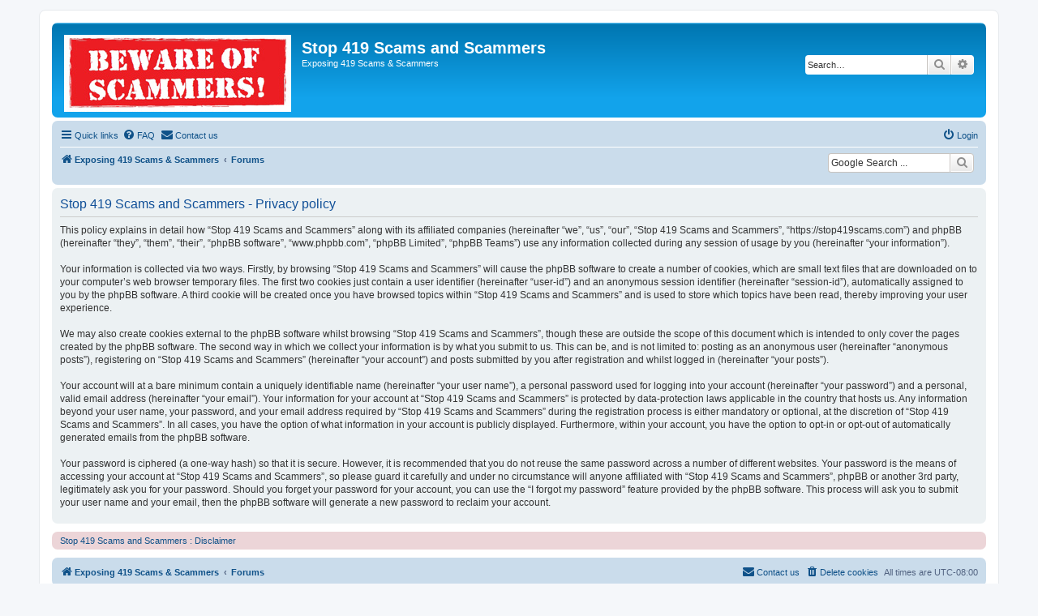

--- FILE ---
content_type: text/html; charset=UTF-8
request_url: https://stop419scams.com/ucp.php?mode=privacy&sid=f7d8fb556e5f796ad899bb4a0fe16607
body_size: 6524
content:
<!DOCTYPE html>
<html dir="ltr" lang="en-gb">
<head>
<meta charset="utf-8" />
<meta http-equiv="X-UA-Compatible" content="IE=edge">
<meta name="viewport" content="width=device-width, initial-scale=1" />

<title>Stop 419 Scams and Scammers - User Control Panel - Privacy policy</title>

	<link rel="alternate" type="application/atom+xml" title="Feed - Stop 419 Scams and Scammers" href="/app.php/feed?sid=915aeedb2969fddeeea69c0bb4ce5034">	<link rel="alternate" type="application/atom+xml" title="Feed - News" href="/app.php/feed/news?sid=915aeedb2969fddeeea69c0bb4ce5034">	<link rel="alternate" type="application/atom+xml" title="Feed - All forums" href="/app.php/feed/forums?sid=915aeedb2969fddeeea69c0bb4ce5034">	<link rel="alternate" type="application/atom+xml" title="Feed - New Topics" href="/app.php/feed/topics?sid=915aeedb2969fddeeea69c0bb4ce5034">	<link rel="alternate" type="application/atom+xml" title="Feed - Active Topics" href="/app.php/feed/topics_active?sid=915aeedb2969fddeeea69c0bb4ce5034">			

<!--
	phpBB style name: prosilver
	Based on style:   prosilver (this is the default phpBB3 style)
	Original author:  Tom Beddard ( http://www.subBlue.com/ )
	Modified by:
-->

<link href="./assets/css/font-awesome.min.css?assets_version=285" rel="stylesheet">
<link href="./styles/prosilver/theme/stylesheet.css?assets_version=285" rel="stylesheet">
<link href="./styles/prosilver/theme/en/stylesheet.css?assets_version=285" rel="stylesheet">




<!--[if lte IE 9]>
	<link href="./styles/prosilver/theme/tweaks.css?assets_version=285" rel="stylesheet">
<![endif]-->


	<meta name="google-site-verification" content="f139734c13c2b0da" />
		
<link href="./ext/david63/disclaimer/styles/all/theme/disclaimer.css?assets_version=285" rel="stylesheet" media="screen" />
<link href="./ext/hifikabin/googlesearch/styles/prosilver/theme/googlesearch.css?assets_version=285" rel="stylesheet" media="screen" />
<link href="./ext/hifikabin/translate/styles/prosilver/theme/translate.css?assets_version=285" rel="stylesheet" media="screen" />
<link href="./ext/paybas/breadcrumbmenu/styles/all/theme/breadcrumb-menu.css?assets_version=285" rel="stylesheet" media="screen" />
<link href="./ext/vse/abbc3/styles/all/theme/abbc3_common.min.css?assets_version=285" rel="stylesheet" media="screen" />
<link href="./ext/phpbb/ads/styles/all/theme/phpbbads.css?assets_version=285" rel="stylesheet" media="screen" />



<script>
	(function(i,s,o,g,r,a,m){i['GoogleAnalyticsObject']=r;i[r]=i[r]||function(){
	(i[r].q=i[r].q||[]).push(arguments)},i[r].l=1*new Date();a=s.createElement(o),
	m=s.getElementsByTagName(o)[0];a.async=1;a.src=g;m.parentNode.insertBefore(a,m)
	})(window,document,'script','//www.google-analytics.com/analytics.js','ga');

	ga('create', 'UA-75069021-1', 'auto');
	ga('send', 'pageview');
</script>

</head>
<body id="phpbb" class="nojs notouch section-ucp ltr ">


<div id="wrap" class="wrap">
	<a id="top" class="top-anchor" accesskey="t"></a>
	<div id="page-header">
		<div class="headerbar" role="banner">
					<div class="inner">

			<div id="site-description" class="site-description">
				<a id="logo" class="logo" href="http://www.stop419scams.com" title="Exposing 419 Scams &amp; Scammers"><span class="site_logo"></span></a>
				<h1>Stop 419 Scams and Scammers</h1>
				<p>Exposing 419 Scams &amp; Scammers</p>
				<p class="skiplink"><a href="#start_here">Skip to content</a></p>
			</div>

									<div id="search-box" class="search-box search-header" role="search">
				<form action="./search.php?sid=915aeedb2969fddeeea69c0bb4ce5034" method="get" id="search">
				<fieldset>
					<input name="keywords" id="keywords" type="search" maxlength="128" title="Search for keywords" class="inputbox search tiny" size="20" value="" placeholder="Search…" />
					<button class="button button-search" type="submit" title="Search">
						<i class="icon fa-search fa-fw" aria-hidden="true"></i><span class="sr-only">Search</span>
					</button>
					<a href="./search.php?sid=915aeedb2969fddeeea69c0bb4ce5034" class="button button-search-end" title="Advanced search">
						<i class="icon fa-cog fa-fw" aria-hidden="true"></i><span class="sr-only">Advanced search</span>
					</a>
					<input type="hidden" name="sid" value="915aeedb2969fddeeea69c0bb4ce5034" />

				</fieldset>
				</form>
			</div>
						
			</div>
					</div>
				<div class="navbar" role="navigation">
	<div class="inner">

	<ul id="nav-main" class="nav-main linklist" role="menubar">

		<li id="quick-links" class="quick-links dropdown-container responsive-menu" data-skip-responsive="true">
			<a href="#" class="dropdown-trigger">
				<i class="icon fa-bars fa-fw" aria-hidden="true"></i><span>Quick links</span>
			</a>
			<div class="dropdown">
				<div class="pointer"><div class="pointer-inner"></div></div>
				<ul class="dropdown-contents" role="menu">
					
											<li class="separator"></li>
																									<li>
								<a href="./search.php?search_id=unreadposts&amp;sid=915aeedb2969fddeeea69c0bb4ce5034" role="menuitem">
									<i class="icon fa-file-o fa-fw icon-red" aria-hidden="true"></i><span>Unread posts</span>
								</a>
							</li>
													<li>
								<a href="./search.php?search_id=unanswered&amp;sid=915aeedb2969fddeeea69c0bb4ce5034" role="menuitem">
									<i class="icon fa-file-o fa-fw icon-gray" aria-hidden="true"></i><span>Unanswered topics</span>
								</a>
							</li>
							<li>
								<a href="./search.php?search_id=active_topics&amp;sid=915aeedb2969fddeeea69c0bb4ce5034" role="menuitem">
									<i class="icon fa-file-o fa-fw icon-blue" aria-hidden="true"></i><span>Active topics</span>
								</a>
							</li>
							<li class="separator"></li>
							<li>
								<a href="./search.php?sid=915aeedb2969fddeeea69c0bb4ce5034" role="menuitem">
									<i class="icon fa-search fa-fw" aria-hidden="true"></i><span>Search</span>
								</a>
							</li>
					
										<li class="separator"></li>

									</ul>
			</div>
		</li>

				<li data-skip-responsive="true">
			<a href="/app.php/help/faq?sid=915aeedb2969fddeeea69c0bb4ce5034" rel="help" title="Frequently Asked Questions" role="menuitem">
				<i class="icon fa-question-circle fa-fw" aria-hidden="true"></i><span>FAQ</span>
			</a>
		</li>
			<li class="" data-last-responsive="true">
		<a href="/app.php/contactadmin?sid=915aeedb2969fddeeea69c0bb4ce5034" role="menuitem">
			<i class="icon fa-envelope fa-fw" aria-hidden="true"></i><span>Contact us</span>
		</a>
	</li>
				
			<li class="rightside"  data-skip-responsive="true">
			<a href="./ucp.php?mode=login&amp;sid=915aeedb2969fddeeea69c0bb4ce5034" title="Login" accesskey="x" role="menuitem">
				<i class="icon fa-power-off fa-fw" aria-hidden="true"></i><span>Login</span>
			</a>
		</li>
						</ul>

	<ul id="nav-breadcrumbs" class="nav-breadcrumbs linklist navlinks" role="menubar">
								<li class="breadcrumbs" itemscope itemtype="http://schema.org/BreadcrumbList">
							<span class="crumb"  itemtype="http://schema.org/ListItem" itemprop="itemListElement" itemscope><a href="http://www.stop419scams.com" itemtype="https://schema.org/Thing" itemprop="item" data-navbar-reference="home"><i class="icon fa-home fa-fw" aria-hidden="true"></i><span itemprop="name">Exposing 419 Scams &amp; Scammers</span></a><meta itemprop="position" content="1" /></span>
										<span class="crumb"  itemtype="http://schema.org/ListItem" itemprop="itemListElement" itemscope><a href="./index.php?sid=915aeedb2969fddeeea69c0bb4ce5034" itemtype="https://schema.org/Thing" itemprop="item" accesskey="h" data-navbar-reference="index"><span itemprop="name">Forums</span></a><meta itemprop="position" content="2" /></span>

								</li>
		<!--[if !IE]><!-->
	<li id="g-search-box" class="search-box rightside responsive-hide">
		<form action="/app.php/googlesearch?sid=915aeedb2969fddeeea69c0bb4ce5034">
			<fieldset>
				<input name="cx" type="hidden" value="006547850172263777772:stjhoqke60g">
				<input name="q" type="search" maxlength="255" class="inputbox search tiny" value="" placeholder="Google Search ...">
					<button class="button button-search-google" type="submit" name="sitesearch" title="Google Search">
						<i class="icon fa-search fa-fw" aria-hidden="true"></i>
					</button>
			</fieldset>
		</form>
	</li>
<!--<![endif]-->
<li id="translate" class="rightside" style="height:23px">
	<div id="google_translate_element"></div>
</li>
					<li class="rightside responsive-search">
				<a href="./search.php?sid=915aeedb2969fddeeea69c0bb4ce5034" title="View the advanced search options" role="menuitem">
					<i class="icon fa-search fa-fw" aria-hidden="true"></i><span class="sr-only">Search</span>
				</a>
			</li>
			</ul>

	</div>
</div>
	</div>

	
	<a id="start_here" class="anchor"></a>
	<div id="page-body" class="page-body" role="main">
		
			<div id="phpbb-ads-ab" class="rules" style="display: none;">
		<div class="inner">
			<strong>Ad blocker detected:</strong> Our website is made possible by displaying online advertisements to our visitors. Please consider supporting us by disabling your ad blocker on our website.
		</div>
	</div>

	<script>
		'use strict';

		// Test presence of AdBlock and show message if present
		// Credit: https://christianheilmann.com/2015/12/25/detecting-adblock-without-an-extra-http-overhead/
		var test = document.createElement('div');
		test.innerHTML = '&nbsp;';
		test.className = 'adsbox';
		document.body.appendChild(test);
		window.setTimeout(function() {
			if (test.offsetHeight === 0) {
				document.getElementById('phpbb-ads-ab').removeAttribute('style');
			}
			test.remove();
		}, 100);
	</script>


	<div class="panel">
		<div class="inner">
		<div class="content">
			<h2 class="sitename-title">Stop 419 Scams and Scammers - Privacy policy</h2>
			<p>This policy explains in detail how “Stop 419 Scams and Scammers” along with its affiliated companies (hereinafter “we”, “us”, “our”, “Stop 419 Scams and Scammers”, “https://stop419scams.com”) and phpBB (hereinafter “they”, “them”, “their”, “phpBB software”, “www.phpbb.com”, “phpBB Limited”, “phpBB Teams”) use any information collected during any session of usage by you (hereinafter “your information”).<br />
	<br />
	Your information is collected via two ways. Firstly, by browsing “Stop 419 Scams and Scammers” will cause the phpBB software to create a number of cookies, which are small text files that are downloaded on to your computer’s web browser temporary files. The first two cookies just contain a user identifier (hereinafter “user-id”) and an anonymous session identifier (hereinafter “session-id”), automatically assigned to you by the phpBB software. A third cookie will be created once you have browsed topics within “Stop 419 Scams and Scammers” and is used to store which topics have been read, thereby improving your user experience.<br />
	<br />
	We may also create cookies external to the phpBB software whilst browsing “Stop 419 Scams and Scammers”, though these are outside the scope of this document which is intended to only cover the pages created by the phpBB software. The second way in which we collect your information is by what you submit to us. This can be, and is not limited to: posting as an anonymous user (hereinafter “anonymous posts”), registering on “Stop 419 Scams and Scammers” (hereinafter “your account”) and posts submitted by you after registration and whilst logged in (hereinafter “your posts”).<br />
	<br />
	Your account will at a bare minimum contain a uniquely identifiable name (hereinafter “your user name”), a personal password used for logging into your account (hereinafter “your password”) and a personal, valid email address (hereinafter “your email”). Your information for your account at “Stop 419 Scams and Scammers” is protected by data-protection laws applicable in the country that hosts us. Any information beyond your user name, your password, and your email address required by “Stop 419 Scams and Scammers” during the registration process is either mandatory or optional, at the discretion of “Stop 419 Scams and Scammers”. In all cases, you have the option of what information in your account is publicly displayed. Furthermore, within your account, you have the option to opt-in or opt-out of automatically generated emails from the phpBB software.<br />
	<br />
	Your password is ciphered (a one-way hash) so that it is secure. However, it is recommended that you do not reuse the same password across a number of different websites. Your password is the means of accessing your account at “Stop 419 Scams and Scammers”, so please guard it carefully and under no circumstance will anyone affiliated with “Stop 419 Scams and Scammers”, phpBB or another 3rd party, legitimately ask you for your password. Should you forget your password for your account, you can use the “I forgot my password” feature provided by the phpBB software. This process will ask you to submit your user name and your email, then the phpBB software will generate a new password to reclaim your account.<br />
	</p>
		</div>
		</div>
	</div>


			<div id="disclaimer">
		<div class="rules">
			<div class="inner">
				<a href="#" id="disclaimer">Stop 419 Scams and Scammers&nbsp;:&nbsp;Disclaimer</a>
				<div class="disclaimer" style="display:none"><h3>Board Disclaimer</h3>
	<p>The views and comments posted in these fora are personal and do not necessarily represent the those of the Management of Stop 419 Scams and Scammers.<br /><br />The Management of Stop 419 Scams and Scammers does not, under any circumstances whatsoever, accept any responsibility for any advice, or recommentations, made by, or implied by, any member or guest vistor of Stop 419 Scams and Scammers that results in any loss whatsoever in any manner to a member of Stop 419 Scams and Scammers, or to any other person.<br /><br />Furthermore, the Management of Stop 419 Scams and Scammers is not, and cannot be, responsible for the content of any other Internet site(s) that have been linked to from Stop 419 Scams and Scammers.</p></div>
			</div>
		</div>
	</div>
	</div>


<div id="page-footer" class="page-footer" role="contentinfo">
	<div class="navbar" role="navigation">
	<div class="inner">

	<ul id="nav-footer" class="nav-footer linklist" role="menubar">
		<li class="breadcrumbs">
							<span class="crumb"><a href="http://www.stop419scams.com" data-navbar-reference="home"><i class="icon fa-home fa-fw" aria-hidden="true"></i><span>Exposing 419 Scams &amp; Scammers</span></a></span>									<span class="crumb"><a href="./index.php?sid=915aeedb2969fddeeea69c0bb4ce5034" data-navbar-reference="index"><span>Forums</span></a></span>					</li>
		
				<li class="rightside">All times are <span title="America/Los Angeles">UTC-08:00</span></li>
							<li class="rightside">
				<a href="./ucp.php?mode=delete_cookies&amp;sid=915aeedb2969fddeeea69c0bb4ce5034" data-ajax="true" data-refresh="true" role="menuitem">
					<i class="icon fa-trash fa-fw" aria-hidden="true"></i><span>Delete cookies</span>
				</a>
			</li>
												<li class="rightside" data-last-responsive="true">
		<a href="/app.php/contactadmin?sid=915aeedb2969fddeeea69c0bb4ce5034" role="menuitem">
			<i class="icon fa-envelope fa-fw" aria-hidden="true"></i><span>Contact us</span>
		</a>
	</li>
			</ul>

	</div>
</div>

	<div class="copyright">
				<p class="footer-row">
			<span class="footer-copyright">Powered by <a href="https://www.phpbb.com/">phpBB</a>&reg; Forum Software &copy; phpBB Limited</span>
		</p>
						<p class="footer-row">
			<a class="footer-link" href="./ucp.php?mode=privacy&amp;sid=915aeedb2969fddeeea69c0bb4ce5034" title="Privacy" role="menuitem">
				<span class="footer-link-text">Privacy</span>
			</a>
			|
			<a class="footer-link" href="./ucp.php?mode=terms&amp;sid=915aeedb2969fddeeea69c0bb4ce5034" title="Terms" role="menuitem">
				<span class="footer-link-text">Terms</span>
			</a>
		</p>
					</div>

	<div id="darkenwrapper" class="darkenwrapper" data-ajax-error-title="AJAX error" data-ajax-error-text="Something went wrong when processing your request." data-ajax-error-text-abort="User aborted request." data-ajax-error-text-timeout="Your request timed out; please try again." data-ajax-error-text-parsererror="Something went wrong with the request and the server returned an invalid reply.">
		<div id="darken" class="darken">&nbsp;</div>
	</div>

	<div id="phpbb_alert" class="phpbb_alert" data-l-err="Error" data-l-timeout-processing-req="Request timed out.">
		<a href="#" class="alert_close">
			<i class="icon fa-times-circle fa-fw" aria-hidden="true"></i>
		</a>
		<h3 class="alert_title">&nbsp;</h3><p class="alert_text"></p>
	</div>
	<div id="phpbb_confirm" class="phpbb_alert">
		<a href="#" class="alert_close">
			<i class="icon fa-times-circle fa-fw" aria-hidden="true"></i>
		</a>
		<div class="alert_text"></div>
	</div>
</div>

</div>

<div>
	<a id="bottom" class="anchor" accesskey="z"></a>
	</div>

<script src="./assets/javascript/jquery.min.js?assets_version=285"></script>
<script src="./assets/javascript/core.js?assets_version=285"></script>


	<script>
	(function() {
		var cx = '006547850172263777772\u003Astjhoqke60g';
		var gcse = document.createElement('script');
		gcse.type = 'text/javascript';
		gcse.async = true;
		gcse.src = (document.location.protocol == 'https:' ? 'https:' : 'http:') +
			'//cse.google.com/cse.js?cx=' + cx;
		var s = document.getElementsByTagName('script')[0];
		s.parentNode.insertBefore(gcse, s);
	})();
</script>
<script type="text/javascript">
	function googleTranslateElementInit()
	{new google.translate.TranslateElement({pageLanguage: 'en',
	includedLanguages: 'de,fr,es,hi,tl,ar,mg,ru,\u0020en',
	layout: google.translate.TranslateElement.InlineLayout.SIMPLE,
	autoDisplay: false}, 'google_translate_element');}
</script>

<script type="text/javascript" src="//translate.google.com/translate_a/element.js?cb=googleTranslateElementInit"></script>	<div id="breadcrumb-menu">
		<ul id="crumb-index" class="hidden">
			<li class="children"><a href="./index.php?sid=915aeedb2969fddeeea69c0bb4ce5034">Forums</a><div class="touch-trigger button"></div>
<ul class="fly-out dropdown-contents hidden"><li><a href="./viewforum.php?f=10&amp;sid=915aeedb2969fddeeea69c0bb4ce5034">Resources to Help You Avoid Scams</a></li>
<li><a href="./viewforum.php?f=59&amp;sid=915aeedb2969fddeeea69c0bb4ce5034">News Articles on 419 Scams</a></li>
<li class="children"><a href="./viewforum.php?f=6&amp;sid=915aeedb2969fddeeea69c0bb4ce5034">Scammer Exposures</a><div class="touch-trigger button"></div>
<ul class="fly-out dropdown-contents hidden"><li><a href="./viewforum.php?f=14&amp;sid=915aeedb2969fddeeea69c0bb4ce5034">Benin</a></li>
<li><a href="./viewforum.php?f=7&amp;sid=915aeedb2969fddeeea69c0bb4ce5034">Cameroon</a></li>
<li><a href="./viewforum.php?f=19&amp;sid=915aeedb2969fddeeea69c0bb4ce5034">Ghana</a></li>
<li><a href="./viewforum.php?f=20&amp;sid=915aeedb2969fddeeea69c0bb4ce5034">Nigeria</a></li>
<li><a href="./viewforum.php?f=57&amp;sid=915aeedb2969fddeeea69c0bb4ce5034">Sierra Leone</a></li>
<li><a href="./viewforum.php?f=21&amp;sid=915aeedb2969fddeeea69c0bb4ce5034">Tanzania</a></li>
<li><a href="./viewforum.php?f=75&amp;sid=915aeedb2969fddeeea69c0bb4ce5034">Uganda</a></li>
<li><a href="./viewforum.php?f=77&amp;sid=915aeedb2969fddeeea69c0bb4ce5034">Zambia</a></li>
</ul></li>
<li class="children"><a href="./viewforum.php?f=15&amp;sid=915aeedb2969fddeeea69c0bb4ce5034">Scammer Database</a><div class="touch-trigger button"></div>
<ul class="fly-out dropdown-contents hidden"><li><a href="./viewforum.php?f=49&amp;sid=915aeedb2969fddeeea69c0bb4ce5034">Benin</a></li>
<li><a href="./viewforum.php?f=16&amp;sid=915aeedb2969fddeeea69c0bb4ce5034">Cameroon</a></li>
<li><a href="./viewforum.php?f=50&amp;sid=915aeedb2969fddeeea69c0bb4ce5034">Ivory Coast</a></li>
<li><a href="./viewforum.php?f=51&amp;sid=915aeedb2969fddeeea69c0bb4ce5034">Nigeria</a></li>
<li><a href="./viewforum.php?f=52&amp;sid=915aeedb2969fddeeea69c0bb4ce5034">Senegal</a></li>
<li><a href="./viewforum.php?f=53&amp;sid=915aeedb2969fddeeea69c0bb4ce5034">South Africa</a></li>
<li><a href="./viewforum.php?f=54&amp;sid=915aeedb2969fddeeea69c0bb4ce5034">Tanzania</a></li>
<li><a href="./viewforum.php?f=55&amp;sid=915aeedb2969fddeeea69c0bb4ce5034">Togo</a></li>
</ul></li>
<li><a href="./viewforum.php?f=73&amp;sid=915aeedb2969fddeeea69c0bb4ce5034">Webmasters to Scammers</a></li>
<li><a href="./viewforum.php?f=70&amp;sid=915aeedb2969fddeeea69c0bb4ce5034">Fake Banks, Capital and Financial Firms</a></li>
<li><a href="./viewforum.php?f=9&amp;sid=915aeedb2969fddeeea69c0bb4ce5034">Fake Job Scams</a></li>
<li><a href="./viewforum.php?f=63&amp;sid=915aeedb2969fddeeea69c0bb4ce5034">Fake Law Firms</a></li>
<li><a href="./viewforum.php?f=61&amp;sid=915aeedb2969fddeeea69c0bb4ce5034">Fake Lottery &amp; Donation Scams</a></li>
<li><a href="./viewforum.php?f=12&amp;sid=915aeedb2969fddeeea69c0bb4ce5034">Fake Loan Scams</a></li>
<li><a href="./viewforum.php?f=13&amp;sid=915aeedb2969fddeeea69c0bb4ce5034">Fake Shipping/Security/Courier/Escrow Companies</a></li>
<li><a href="./viewforum.php?f=48&amp;sid=915aeedb2969fddeeea69c0bb4ce5034">Fake Tender-Procurement Scam</a></li>
<li><a href="./viewforum.php?f=18&amp;sid=915aeedb2969fddeeea69c0bb4ce5034">Gold Scams</a></li>
<li><a href="./viewforum.php?f=71&amp;sid=915aeedb2969fddeeea69c0bb4ce5034">Lists of Scam Websites</a></li>
<li><a href="./viewforum.php?f=69&amp;sid=915aeedb2969fddeeea69c0bb4ce5034">Miscellaneous 419 Scams &amp; Websites</a></li>
<li><a href="./viewforum.php?f=11&amp;sid=915aeedb2969fddeeea69c0bb4ce5034">Non-Delivery Scams</a></li>
<li><a href="./viewforum.php?f=72&amp;sid=915aeedb2969fddeeea69c0bb4ce5034">Black Money &amp; Fake Document Non-Delivery Scams</a></li>
<li><a href="./viewforum.php?f=76&amp;sid=915aeedb2969fddeeea69c0bb4ce5034">Cannabis, Vape &amp; Drug Non-Delivery Scams</a></li>
<li><a href="./viewforum.php?f=60&amp;sid=915aeedb2969fddeeea69c0bb4ce5034">Pet Scams</a></li>
<li><a href="./viewforum.php?f=8&amp;sid=915aeedb2969fddeeea69c0bb4ce5034">Russian Oil Scams</a></li>
<li><a href="./viewforum.php?f=64&amp;sid=915aeedb2969fddeeea69c0bb4ce5034">Scam Websites Abusing &quot;Yola&quot;</a></li>
</ul></li>


					</ul>
	</div>

		
<script type="text/javascript">
	"use strict";
	var elonw_title = 'ELONW';
	var source=removeSubdomain(location.hostname);
	var IgnoreClasses = [
		'posterip',
		'share-button',
		'fancybox',
		'lightbox',
		'colorbox'
	];
	var NotInClass = true;
	$(document).on('click',('a[href^="http://"], a[href^="https://"], a[href^="ftp://"]'), function() {
		if ($(this).attr('class') !== undefined)
		{
			var ClassList = $(this).attr('class').split(/\s+/);
			$(ClassList).each(function() { 
				if($.inArray(this, IgnoreClasses) !== -1)
				{
					NotInClass = false;
				}
			});
		}
		if ($(this).attr('onclick') !== undefined)
		{
			NotInClass = false;
		}
		var href = $(this).attr('href');
		var hostname = this.hostname;
		if(hostname && removeSubdomain(hostname)!==source && NotInClass)
		{
			window.open(href);
			return false;
		}	
	});
	(function($) {
	   $('.forum_link').each(function(){
		  $(this).find('a').attr("onclick","window.open(this.href);return false;").attr("rel", "nofollow");
	   });
	})(jQuery);
	function removeSubdomain(a,b){return a.split(".").slice(-(b||2)).join(".")};
</script>

<script src="./styles/prosilver/template/forum_fn.js?assets_version=285"></script>
<script src="./styles/prosilver/template/ajax.js?assets_version=285"></script>
<script src="./ext/david63/disclaimer/styles/all/template/disclaimer_fn.js?assets_version=285"></script>
<script src="./ext/paybas/breadcrumbmenu/styles/all/template/jquery-ui-1.11.2.custom.min.js?assets_version=285"></script>
<script src="./ext/paybas/breadcrumbmenu/styles/all/template/breadcrumb-menu.js?assets_version=285"></script>
<script src="./ext/vse/abbc3/styles/all/template/js/abbc3.min.js?assets_version=285"></script>
<script src="./ext/s9e/highlighter/styles/all/template/init.min.js?assets_version=285"></script>





</body>
</html>
